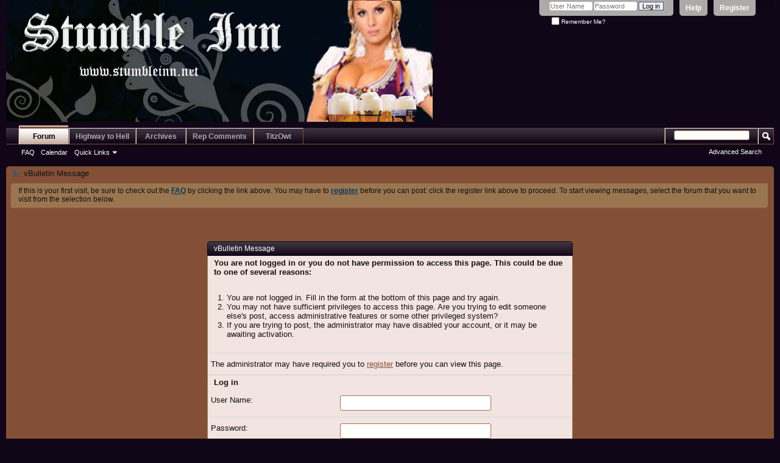

--- FILE ---
content_type: text/html; charset=ISO-8859-1
request_url: https://stumbleinn.net/forum/calendar.php?s=44802c7f7c15f3959ac3c95d4a7eeb41
body_size: 6147
content:
<!DOCTYPE html PUBLIC "-//W3C//DTD XHTML 1.0 Transitional//EN" "http://www.w3.org/TR/xhtml1/DTD/xhtml1-transitional.dtd">
<html xmlns="http://www.w3.org/1999/xhtml" dir="ltr" lang="en" id="vbulletin_html">
<head>
	<meta name="google-site-verification" content="pIsYKaRwtlz0Jp0M_nfr4vKuwFUor_N7Nl6ogp32zhA" />

<meta http-equiv="Content-Type" content="text/html; charset=ISO-8859-1" />
<meta id="e_vb_meta_bburl" name="vb_meta_bburl" content="https://stumbleinn.net/forum" />
<base href="https://stumbleinn.net/forum/" /><!--[if IE]></base><![endif]-->
<meta name="generator" content="vBulletin 4.2.3" />
<meta http-equiv="X-UA-Compatible" content="IE=9" />

	<link rel="Shortcut Icon" href="favicon.ico" type="image/x-icon" />


		<meta name="keywords" content="vbulletin,jelsoft,forum,bbs,discussion,bulletin board,politics,beer" />
		<meta name="description" content="This is a discussion forum powered by vBulletin. To find out about vBulletin, go to http://www.vbulletin.com/ ." />





	
		<script type="text/javascript" src="https://ajax.googleapis.com/ajax/libs/yui/2.9.0/build/yuiloader-dom-event/yuiloader-dom-event.js"></script>
	

<script type="text/javascript">
<!--
	if (typeof YAHOO === 'undefined') // Load ALL YUI Local
	{
		document.write('<script type="text/javascript" src="clientscript/yui/yuiloader-dom-event/yuiloader-dom-event.js?v=423"><\/script>');
		document.write('<script type="text/javascript" src="clientscript/yui/connection/connection-min.js?v=423"><\/script>');
		var yuipath = 'clientscript/yui';
		var yuicombopath = '';
		var remoteyui = false;
	}
	else	// Load Rest of YUI remotely (where possible)
	{
		var yuipath = 'https://ajax.googleapis.com/ajax/libs/yui/2.9.0/build';
		var yuicombopath = '';
		var remoteyui = true;
		if (!yuicombopath)
		{
			document.write('<script type="text/javascript" src="https://ajax.googleapis.com/ajax/libs/yui/2.9.0/build/connection/connection-min.js?v=423"><\/script>');
		}
	}
	var SESSIONURL = "s=4aac1f69d75e95c9f688a2498cd8aac3&";
	var SECURITYTOKEN = "guest";
	var IMGDIR_MISC = "images/misc";
	var IMGDIR_BUTTON = "images/buttons";
	var vb_disable_ajax = parseInt("0", 10);
	var SIMPLEVERSION = "423";
	var BBURL = "https://stumbleinn.net/forum";
	var LOGGEDIN = 0 > 0 ? true : false;
	var THIS_SCRIPT = "calendar";
	var RELPATH = "calendar.php";
	var PATHS = {
		forum : "",
		cms   : "",
		blog  : ""
	};
	var AJAXBASEURL = "https://stumbleinn.net/forum/";
// -->
</script>
<script type="text/javascript" src="https://stumbleinn.net/forum/clientscript/vbulletin-core.js?v=423"></script>





	<link rel="stylesheet" type="text/css" href="css.php?styleid=79&amp;langid=1&amp;d=1767519272&amp;td=ltr&amp;sheet=bbcode.css,editor.css,popupmenu.css,reset-fonts.css,vbulletin.css,vbulletin-chrome.css,vbulletin-formcontrols.css," />

	<!--[if lt IE 8]>
	<link rel="stylesheet" type="text/css" href="css.php?styleid=79&amp;langid=1&amp;d=1767519272&amp;td=ltr&amp;sheet=popupmenu-ie.css,vbulletin-ie.css,vbulletin-chrome-ie.css,vbulletin-formcontrols-ie.css,editor-ie.css" />
	<![endif]-->


	

	<title>Stumble Inn</title>
	
	<script type="text/javascript" src="clientscript/vbulletin_md5.js?v=423"></script>

	
<link rel="stylesheet" type="text/css" href="css.php?styleid=79&amp;langid=1&amp;d=1767519272&amp;td=ltr&amp;sheet=additional.css" />

</head>
<body>

<div class="above_body"> <!-- closing tag is in template navbar -->
<div id="header" class="floatcontainer doc_header">
	<div><a name="top" href="forum.php?s=4aac1f69d75e95c9f688a2498cd8aac3" class="logo-image"><img src="http://www.stumbleinn.net/forum/images/silastlogo.jpg" alt="Stumble Inn - Powered by vBulletin" /></a></div>
	<div id="toplinks" class="toplinks">
<div style="float:right; margin: 5px -12px 5px 10px;"></div>
		
			<ul class="nouser">
			
				<li><a href="register.php?s=4aac1f69d75e95c9f688a2498cd8aac3" rel="nofollow">Register</a></li>
			
				<li><a rel="help" href="faq.php?s=4aac1f69d75e95c9f688a2498cd8aac3">Help</a></li>
				<li>
			<script type="text/javascript" src="clientscript/vbulletin_md5.js?v=423"></script>
			<form id="navbar_loginform" action="login.php?s=4aac1f69d75e95c9f688a2498cd8aac3&amp;do=login" method="post" onsubmit="md5hash(vb_login_password, vb_login_md5password, vb_login_md5password_utf, 0)">
				<fieldset id="logindetails" class="logindetails">
					<div>
						<div>
					<input type="text" class="textbox default-value" name="vb_login_username" id="navbar_username" size="10" accesskey="u" tabindex="101" value="User Name" />
					<input type="password" class="textbox" tabindex="102" name="vb_login_password" id="navbar_password" size="10" />
					<input type="text" class="textbox default-value" tabindex="102" name="vb_login_password_hint" id="navbar_password_hint" size="10" value="Password" style="display:none;" />
					<input type="submit" class="loginbutton" tabindex="104" value="Log in" title="Enter your username and password in the boxes provided to login, or click the 'register' button to create a profile for yourself." accesskey="s" />
						</div>
					</div>
				</fieldset>
				<div id="remember" class="remember">
					<label for="cb_cookieuser_navbar"><input type="checkbox" name="cookieuser" value="1" id="cb_cookieuser_navbar" class="cb_cookieuser_navbar" accesskey="c" tabindex="103" /> Remember Me?</label>
				</div>

				<input type="hidden" name="s" value="4aac1f69d75e95c9f688a2498cd8aac3" />
				<input type="hidden" name="securitytoken" value="guest" />
				<input type="hidden" name="do" value="login" />
				<input type="hidden" name="vb_login_md5password" />
				<input type="hidden" name="vb_login_md5password_utf" />
			</form>
			<script type="text/javascript">
			YAHOO.util.Dom.setStyle('navbar_password_hint', "display", "inline");
			YAHOO.util.Dom.setStyle('navbar_password', "display", "none");
			vB_XHTML_Ready.subscribe(function()
			{
			//
				YAHOO.util.Event.on('navbar_username', "focus", navbar_username_focus);
				YAHOO.util.Event.on('navbar_username', "blur", navbar_username_blur);
				YAHOO.util.Event.on('navbar_password_hint', "focus", navbar_password_hint);
				YAHOO.util.Event.on('navbar_password', "blur", navbar_password);
			});
			
			function navbar_username_focus(e)
			{
			//
				var textbox = YAHOO.util.Event.getTarget(e);
				if (textbox.value == 'User Name')
				{
				//
					textbox.value='';
					textbox.style.color='#000000';
				}
			}

			function navbar_username_blur(e)
			{
			//
				var textbox = YAHOO.util.Event.getTarget(e);
				if (textbox.value == '')
				{
				//
					textbox.value='User Name';
					textbox.style.color='#777777';
				}
			}
			
			function navbar_password_hint(e)
			{
			//
				var textbox = YAHOO.util.Event.getTarget(e);
				
				YAHOO.util.Dom.setStyle('navbar_password_hint', "display", "none");
				YAHOO.util.Dom.setStyle('navbar_password', "display", "inline");
				YAHOO.util.Dom.get('navbar_password').focus();
			}

			function navbar_password(e)
			{
			//
				var textbox = YAHOO.util.Event.getTarget(e);
				
				if (textbox.value == '')
				{
					YAHOO.util.Dom.setStyle('navbar_password_hint', "display", "inline");
					YAHOO.util.Dom.setStyle('navbar_password', "display", "none");
				}
			}
			</script>
				</li>
				
			</ul>
		
	</div>
	<div class="ad_global_header">
		
		
	</div>
	<hr />
</div>

<div id="navbar" class="navbar">
	<ul id="navtabs" class="navtabs floatcontainer">
		
		
	
		<li class="selected" id="vbtab_forum">
			<a class="navtab" href="forum.php?s=4aac1f69d75e95c9f688a2498cd8aac3">Forum</a>
		</li>
		
		
			<ul class="floatcontainer">
				
					
						
							<li id="vbflink_faq"><a href="faq.php?s=4aac1f69d75e95c9f688a2498cd8aac3">FAQ</a></li>
						
					
				
					
						
							<li id="vbflink_calendar"><a href="calendar.php?s=4aac1f69d75e95c9f688a2498cd8aac3">Calendar</a></li>
						
					
				
					
						<li class="popupmenu" id="vbmenu_qlinks">
							<a href="javascript://" class="popupctrl">Quick Links</a>
							<ul class="popupbody popuphover">
								
									<li id="vbqlink_leaders"><a href="showgroups.php?s=4aac1f69d75e95c9f688a2498cd8aac3">View Site Leaders</a></li>
								
							</ul>
						</li>
					
				
			</ul>
		

	
		<li  id="tab_mdg2_433">
			<a target="_blank" class="navtab" href="http://thehighwaytohell.net/forum.php">Highway to Hell</a>
		</li>
		
		

	
		<li  id="tab_nzmx_573">
			<a target="_blank" class="navtab" href="http://stumbleinnarchives.com/forum/forum.php">Archives</a>
		</li>
		
		

	
		<li  id="tab_ote4_184">
			<a class="navtab" href="http://stumbleinn.net/forum/usercp.php">Rep Comments</a>
		</li>
		
		

	
		<li  id="tab_ntiz_755">
			<a target="_blank" class="navtab" href="http://titzowt.com/chevereto/">TitzOwt</a>
		</li>
		
		

		
	</ul>
	
		<div id="globalsearch" class="globalsearch">
			<form action="search.php?s=4aac1f69d75e95c9f688a2498cd8aac3&amp;do=process" method="post" id="navbar_search" class="navbar_search">
				
				<input type="hidden" name="securitytoken" value="guest" />
				<input type="hidden" name="do" value="process" />
				<span class="textboxcontainer"><span><input type="text" value="" name="query" class="textbox" tabindex="99"/></span></span>
				<span class="buttoncontainer"><span><input type="image" class="searchbutton" src="images/buttons/search.png" name="submit" onclick="document.getElementById('navbar_search').submit;" tabindex="100"/></span></span>
			</form>
			<ul class="navbar_advanced_search">
				<li><a href="search.php?s=4aac1f69d75e95c9f688a2498cd8aac3" accesskey="4">Advanced Search</a></li>
				
			</ul>
		</div>
	
</div>
</div><!-- closing div for above_body -->

<div class="body_wrapper">
<div id="breadcrumb" class="breadcrumb">
	<ul class="floatcontainer">
		<li class="navbithome"><a href="index.php?s=4aac1f69d75e95c9f688a2498cd8aac3" accesskey="1"><img src="images/misc/navbit-home.png" alt="Home" /></a></li>
		
		
	<li class="navbit lastnavbit"><span>vBulletin Message</span></li>

	</ul>
	<hr />
</div>


<div id="ad_global_below_navbar"></div>


	<form action="profile.php?do=dismissnotice" method="post" id="notices" class="notices">
		<input type="hidden" name="do" value="dismissnotice" />
		<input type="hidden" name="s" value="s=4aac1f69d75e95c9f688a2498cd8aac3&amp;" />
		<input type="hidden" name="securitytoken" value="guest" />
		<input type="hidden" id="dismiss_notice_hidden" name="dismiss_noticeid" value="" />
		<input type="hidden" name="url" value="" />
		<ol>
			<li class="restore" id="navbar_notice_1">
	
	If this is your first visit, be sure to
		check out the <a href="faq.php?s=4aac1f69d75e95c9f688a2498cd8aac3" target="_blank"><b>FAQ</b></a> by clicking the
		link above. You may have to <a href="register.php?s=4aac1f69d75e95c9f688a2498cd8aac3" target="_blank"><b>register</b></a>
		before you can post: click the register link above to proceed. To start viewing messages,
		select the forum that you want to visit from the selection below.
</li>
		</ol>
	</form>



<div class="standard_error">
	<h2 class="blockhead">vBulletin Message</h2>
	
		<form class="block vbform"  method="post" action="login.php?do=login" onsubmit="md5hash(vb_login_password, vb_login_md5password, vb_login_md5password_utf, 0)">	
			<input type="hidden" name="do" value="login" />
			<input type="hidden" name="vb_login_md5password" value="" />		
			<input type="hidden" name="vb_login_md5password_utf" value="" />
			<input type="hidden" name="s" value="4aac1f69d75e95c9f688a2498cd8aac3" />
			<input type="hidden" name="securitytoken" value="guest" />			
			
		
			
				
					<input type="hidden" name="url" value="/forum/calendar.php" />
				
				<div class="blockbody formcontrols">
					
					<h3 class="blocksubhead">You are not logged in or you do not have permission to access this page. This could be due to one of several reasons:</h3>
					<div class="blockrow restore">
						<ol>
							<li>You are not logged in. Fill in the form at the bottom of this page and try again.</li>
							<li>You may not have sufficient privileges to access this page. Are you trying to edit someone else's post, access administrative features or some other privileged system?</li>
							<li>If you are trying to post, the administrator may have disabled your account, or it may be awaiting activation.</li>
						</ol>
					</div>
					
					<p class="blockrow">The administrator may have required you to <a href="register.php?s=4aac1f69d75e95c9f688a2498cd8aac3&amp;" rel="nofollow">register</a> before you can view this page.</p>
					
					<h3 class="blocksubhead">Log in</h3>		
					<div class="blockrow">
						<label for="vb_login_username">User Name:</label>
						<input type="text" class="primary textbox" id="vb_login_username" name="vb_login_username" accesskey="u" tabindex="1" />
					</div>
					<div class="blockrow">			
						<label for="vb_login_password">Password:</label>
						<input type="password" class="primary textbox" id="vb_login_password" name="vb_login_password" tabindex="1" />
					</div>
					<div class="blockrow singlecheck">
						<label for="cb_cookieuser"><input type="checkbox" name="cookieuser" id="cb_cookieuser" value="1" tabindex="1" /> Remember Me?</label>
					</div>
					
				</div>
				<div class="blockfoot actionbuttons">
					<div class="group">
						<input type="submit" class="button" value="Log in" accesskey="s" tabindex="1" />
						<input type="reset" class="button" value="Reset Fields" accesskey="r" tabindex="1" />
					</div>
				</div>
			
	</form>		
	
</div>




<div id="footer" class="floatcontainer footer">

	<form action="forum.php" method="get" id="footer_select" class="footer_select">

		
			<select name="styleid" onchange="switch_id(this, 'style')">
				<optgroup label="Quick Style Chooser"><option class="hidden"></option></optgroup>
				
					
					<optgroup label="&nbsp;Standard Styles">
									
					
	<option value="77" class="" >-- Blue &amp; Gold</option>

	<option value="79" class="" selected="selected">---- StumbleInn</option>

	<option value="126" class="" >------ Beachhead Blue</option>

	<option value="136" class="" >------ Chunder Bar</option>

	<option value="132" class="" >------ Bold Grey (Dark)</option>

	<option value="133" class="" >------ Bold Grey (Light)</option>

	<option value="130" class="" >------ Dark Rider</option>

	<option value="131" class="" >------ Emerald Sea</option>

	<option value="128" class="" >------ Green Machine</option>

	<option value="127" class="" >------ Midnight Blue</option>

	<option value="129" class="" >------ Purple Passion</option>

	<option value="87" class="" >------ 19th Hole</option>

	<option value="88" class="" >------ The Arsenal</option>

	<option value="97" class="" >------ The Alley</option>

	<option value="99" class="" >------ The Attic</option>

	<option value="84" class="" >------ Brick Tavern</option>

	<option value="96" class="" >------ The Bunsen Burner</option>

	<option value="102" class="" >------ Brews&amp;Jews</option>

	<option value="105" class="" >------ Bankers</option>

	<option value="112" class="" >------ Bar Rules</option>

	<option value="119" class="" >------ Baal</option>

	<option value="81" class="" >------ Babes</option>

	<option value="95" class="" >------ Chapel</option>

	<option value="108" class="" >------ Circle of Crust</option>

	<option value="124" class="" >------ Crazy Horse</option>

	<option value="122" class="" >------ Drop In</option>

	<option value="86" class="" >------ Final Solution</option>

	<option value="91" class="" >------ Fingering Corner</option>

	<option value="113" class="" >------ Gambling Den</option>

	<option value="114" class="" >------ Grub and Gronk</option>

	<option value="118" class="" >------ Garage</option>

	<option value="120" class="" >------ Geek</option>

	<option value="123" class="" >------ High Kort</option>

	<option value="107" class="" >------ Hazing</option>

	<option value="82" class="" >------ Hot Off The Wire</option>

	<option value="100" class="" >------ The Last Resort</option>

	<option value="109" class="" >------ Ladies Night</option>

	<option value="110" class="" >------ Lindstedtania</option>

	<option value="89" class="" >------ Mutantspermfront</option>

	<option value="94" class="" >------ Mexi Mayhem</option>

	<option value="101" class="" >------ Martin's Jewlag</option>

	<option value="116" class="" >------ Plantation</option>

	<option value="90" class="" >------ The Roadhouse</option>

	<option value="98" class="" >------ Reading Room</option>

	<option value="83" class="" >------ The Round Robin</option>

	<option value="115" class="" >------ Sandnigger</option>

	<option value="117" class="" >------ SHTF</option>

	<option value="93" class="" >------ Twilight</option>

	<option value="85" class="" >------ Tinseltown</option>

	<option value="92" class="" >------ Tropicana</option>

	<option value="104" class="" >------ VIP Forum</option>

	<option value="103" class="" >------ World We Live In</option>

	<option value="111" class="" >------ Whaddya Want?</option>

	<option value="121" class="" >------ White Trash</option>

	<option value="106" class="" >------ The Wascally Waycist</option>

	<option value="80" class="" >------ Elders of Zion</option>

	<option value="134" class="" >------ vB4 Style Generator #8</option>

	<option value="125" class="" >-- Black &amp; Gray</option>

	<option value="74" class="" >-- vB4 Default Style</option>

	<option value="76" class="" >-- Gray</option>

	<option value="78" class="" >-- vbrown</option>

					
					</optgroup>
										
				
				
					
					<optgroup label="&nbsp;Mobile Styles">
					
					
	<option value="75" class="" >-- Default Mobile Style</option>

					
					</optgroup>
										
				
			</select>	
		
		
		
	</form>

	<ul id="footer_links" class="footer_links">
		<li><a href="mailto:gray122452@yahoo.com" rel="nofollow" accesskey="9">Contact Us</a></li>
		<li><a href="https://stumbleinn.net/forum/forum.php">Stumble Inn's Shoutbox and Homepage</a></li>
		
		
		<li><a href="archive/index.php?s=4aac1f69d75e95c9f688a2498cd8aac3">Archive</a></li>
		
		
		
		<li><a href="calendar.php#top" onclick="document.location.hash='top'; return false;">Top</a></li>
	</ul>
	
	
	
	
	<script type="text/javascript">
	<!--
		// Main vBulletin Javascript Initialization
		vBulletin_init();
	//-->
	</script>
        
</div>
</div> <!-- closing div for body_wrapper -->

<div class="below_body">
<div id="footer_time" class="shade footer_time">All times are GMT -6. The time now is <span class="time">01:56 AM</span>.</div>

<div id="footer_copyright" class="shade footer_copyright">
	<!-- Do not remove this copyright notice -->
	Powered by vBulletin&reg;, Jelsoft Enterprises Ltd.
	<!-- Do not remove this copyright notice -->	
</div>
<div id="footer_morecopyright" class="shade footer_morecopyright">
	<!-- Do not remove cronimage or your scheduled tasks will cease to function -->
	<img src="https://stumbleinn.net/forum/cron.php?s=4aac1f69d75e95c9f688a2498cd8aac3&amp;rand=1769154966" alt="" width="1" height="1" border="0" />
	<!-- Do not remove cronimage or your scheduled tasks will cease to function -->
	
	
</div>
 

</div>
</body>
</html>

--- FILE ---
content_type: text/css
request_url: https://stumbleinn.net/forum/css.php?styleid=79&langid=1&d=1767519272&td=ltr&sheet=additional.css
body_size: 50
content:
.below_body a {color:#8C7632;}